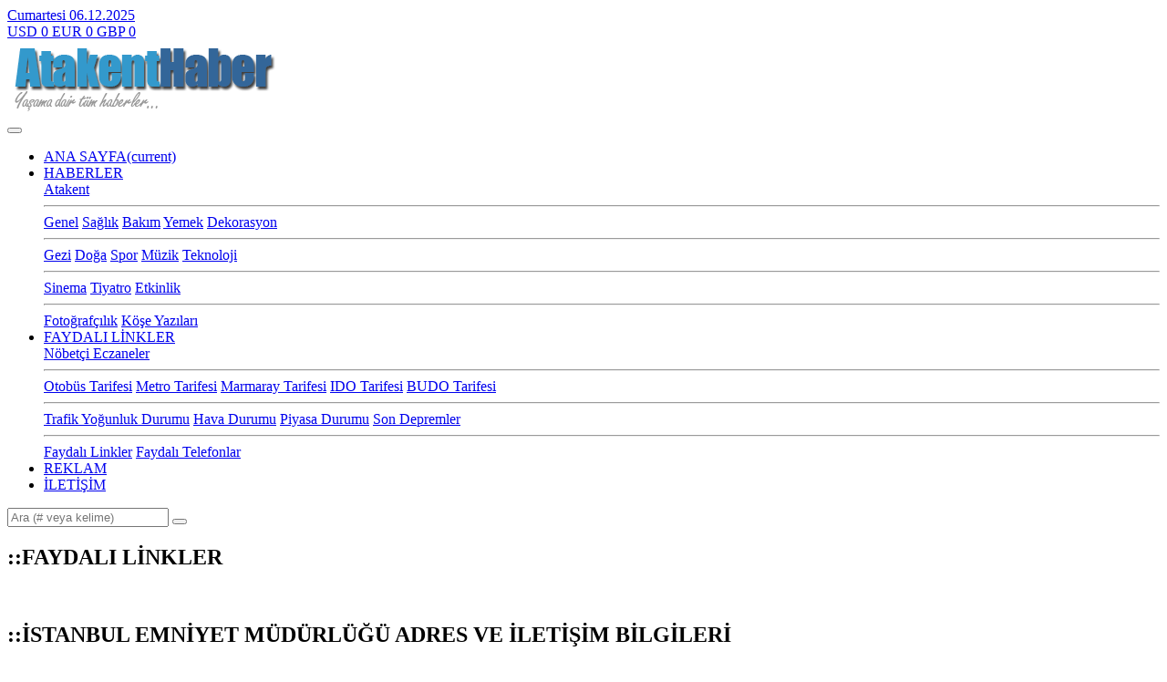

--- FILE ---
content_type: text/html; charset=utf-8
request_url: https://www.atakenthaber.com/adres/34/istanbul-emniyet-mudurlugu
body_size: 13657
content:

<!DOCTYPE html> 
<html lang="tr">
<head><meta name="language" content="tr-TR" /><meta http-equiv="content-type" content="text/html; charset=UTF-8" /><meta name="viewport" content="width=device-width, initial-scale = 1, maximum-scale=1" /><meta name="author" content="H.Doğan ŞAHİN" /><meta name="owner" content="Webyazilimlari.com" /><meta name="copyright" content="(c)2008" />
    <base href="/">
    
    <meta name="revisit-after" content="1 day" /><meta http-equiv="cache-control" content="public" />

    <!-- <meta content="NO-CACHE" HTTP-EQUIV="PRAGMA" /> // Şimdilik Cachlemesin -->

    <link rel="shortcut icon" href="../../img/favicon.ico" />

    <!-- Bootstrap core CSS 4 beta-->
    <link rel="stylesheet" type="text/css" href="../../css/bootstrap.min.css" /><link rel="stylesheet" type="text/css" href="../../css/font-awesome.min.css" />


    <!-- Custom styles for this template -->
         <link rel="stylesheet" type="text/css" href="../../css/main.min.css" /> 
    <!-- <link rel="stylesheet" type="text/css" href="../../css/print.css" media="print" /> -->

    <!-- Custom styles for this template -->
    <!--<link rel="stylesheet" type="text/css" href="../../css/new-style.css" />-->
    <!--<link rel="stylesheet" type="text/css" href="../../css/lightbox.min.css" />-->
    <!--<link rel="stylesheet" type="text/css" href="../../css/lity.min.css" />-->


    <!-- // ESKİ TARAYICILARIN HTML 5 UYUMU AYARLANDI -->
    <!-- HTML5 shim and Respond.js for IE8 support of HTML5 elements and media queries -->
    <!-- WARNING: Respond.js doesn't work if you view the page via file:// -->
    <!--[if lt IE 9]>  
        <script src="https://oss.maxcdn.com/html5shiv/3.7.2/html5shiv.min.js"></script>  
        <script src="https://oss.maxcdn.com/respond/1.4.2/respond.min.js"></script>  
        <![endif]-->
    <!-- // ESKİ TARAYICILARIN HTML 5 UYUMU AYARLANDI -->

 
    
            <!-- SEO Page Info -->
<title>İSTANBUL EMNİYET MÜDÜRLÜĞÜ ADRES VE İLETİŞİM BİLGİLERİ::AtakentHaber.com</title><meta name ="description" content="İstanbul Emniyet Müdürlüğü İletişim Bilgileri Sayfasıdır" />

<!-- SEO Facebook / Twitter -->
<meta property="fb:app_id" content="383452982384589" />
<meta property="og:title" content="İSTANBUL EMNİYET MÜDÜRLÜĞÜ ADRES VE İLETİŞİM BİLGİLERİ" />
<meta property="og:description" content="İstanbul Emniyet Müdürlüğü İletişim Bilgileri Sayfasıdır" />
<meta property="og:site_name" content="AtakentHaber.com" />
<meta property="og:type" content="website" />
<meta property="og:updated_time" content="2018-05-09T04:52" />
<meta property="og:url" content="https://www.atakenthaber.com/adres/34/istanbul-emniyet-mudurlugu-adres-ve-iletisim-bilgileri" />
<meta property="og:locale" content="tr_TR" />
<meta property="og:image:type" content="image/jpeg" />
<meta property="og:image:width" content="200" />
<meta property="og:image:height" content="100" />

<meta property="og:image:alt" content="İSTANBUL EMNİYET MÜDÜRLÜĞÜ ADRES VE İLETİŞİM BİLGİLERİ" />
<meta property="og:image:url" content="https://www.atakenthaber.com/img2/sirket/emniyet_09045249.jpg" />
<meta property="og:image" content="https://www.atakenthaber.com/img2/sirket/emniyet_09045249.jpg" />
<link rel="canonical" href="https://www.atakenthaber.com/adres/34/istanbul-emniyet-mudurlugu-adres-ve-iletisim-bilgileri" />
<meta name="twitter:card" content="summary_large_image" />
<meta name="twitter:site" content="@atakent_haber" />
<meta name="twitter:creator" content="@atakent_haber" />
<meta name="twitter:title" content="İSTANBUL EMNİYET MÜDÜRLÜĞÜ ADRES VE İLETİŞİM BİLGİLERİ" />
<meta name="twitter:description" content="İstanbul Emniyet Müdürlüğü İletişim Bilgileri Sayfasıdır" />
<meta name="twitter:image" content="https://www.atakenthaber.com/img2/sirket/emniyet_09045249.jpg" />
<meta name="twitter:image:alt" content="İSTANBUL EMNİYET MÜDÜRLÜĞÜ ADRES VE İLETİŞİM BİLGİLERİ" />
<!-- SEO SON -->

  
             


    <script type="application/ld+json">
    {
          "@context": "https://schema.org",
          "@type": "Organization",
          "url": "https://www.atakenthaber.com/",
          "name": "AtakentHaber.com",
          "contactPoint": {
            "@type": "ContactPoint",
            "telephone": "+90 212 570 26 18",
            "email": "info@atakenthaber.com",
            "contactType": "Customer Service"
            },
         "sameAs": [ "https://www.facebook.com/atakenthaberportali",
                "https://twitter.com/atakent_haber",
                "https://www.instagram.com/atakent_haber"
             ],
         "logo": {
         "@type": "ImageObject",
         "url": "https://www.atakenthaber.com/img/logoatakent1024.png",
         "width": 1024,
         "height": 1024
         }
    }
    </script>

    <!-- // GOOGLE ANALYTICS - ATAKENT AYARLANDI  -->
    <script async src="https://www.googletagmanager.com/gtag/js?id=UA-103675192-4"></script><!-- // GOOGLE ANALYTICS TAGS SEARCH CONSOLE-->
    
    <script src="js/analytics.js"></script>
   
    <script> 
     <!--
    // GOOGLE ANALYTICS TAGS SEARCH CONSOLE
    window.dataLayer = window.dataLayer || [];
    function gtag() { dataLayer.push(arguments) };
    gtag('js', new Date());

    gtag('config', 'UA-103675192-4');
    // GOOGLE ANALYTICS TAGS SEARCH CONSOLE SON
    // -->
</script>
    <!-- // GOOGLE ANALYTICS VE FACEBOOK SON - ATAKENT AYARLANDI -->

    <script async src="https://platform.twitter.com/widgets.js" charset="utf-8"></script>
   
    <script async src="//pagead2.googlesyndication.com/pagead/js/adsbygoogle.js"></script> 
    <script>
        (adsbygoogle = window.adsbygoogle || []).push({
            google_ad_client: "ca-pub-2949419385481974",
            enable_page_level_ads: true
        });
    </script>
  
     
<title>
	AtakentHaber.com :: İSTANBUL EMNİYET MÜDÜRLÜĞÜ ADRES VE İLETİŞİM BİLGİLERİ
</title></head>

<body>

<form method="post" action="./istanbul-emniyet-mudurlugu" id="frmMain">
<div class="aspNetHidden">
<input type="hidden" name="__EVENTTARGET" id="__EVENTTARGET" value="" />
<input type="hidden" name="__EVENTARGUMENT" id="__EVENTARGUMENT" value="" />
<input type="hidden" name="__VIEWSTATE" id="__VIEWSTATE" value="/[base64]" />
</div>

<script type="text/javascript">
//<![CDATA[
var theForm = document.forms['frmMain'];
if (!theForm) {
    theForm = document.frmMain;
}
function __doPostBack(eventTarget, eventArgument) {
    if (!theForm.onsubmit || (theForm.onsubmit() != false)) {
        theForm.__EVENTTARGET.value = eventTarget;
        theForm.__EVENTARGUMENT.value = eventArgument;
        theForm.submit();
    }
}
//]]>
</script>


<script src="/WebResource.axd?d=tE2bYuXEnf-fbAz7lZIbCUA9IyM-guXI7Ur2wiMiXYfKgZb_dGmtubaJPiVdbnf_QHZQl5HmP1dFTBQo0x6eAf8nIAgQpBiOIuJch1uvBAg1&amp;t=638901649900000000" type="text/javascript"></script>


<script src="/ScriptResource.axd?d=9n9iCKTfuNwDnfmJhJl48B88x3IXiwxjEdr2LUfm01cYZUMAm0LwrKP9Rh9UPqGfd4Js9A4QhUy5zzMIuJJ2bP8PSo-qWG9xo7-A1xBelP96JC3vBn6aiQXJTF64n8rJSzO9WgjhO4tnE-xggY_0lnhQ2v-am0ufvqTV3moeB-vVrjI_JDW_Jy3I_uMR3-hs0&amp;t=5c0e0825" type="text/javascript"></script>
<script type="text/javascript">
//<![CDATA[
if (typeof(Sys) === 'undefined') throw new Error('ASP.NET Ajax client-side framework failed to load.');
//]]>
</script>

<script src="/ScriptResource.axd?d=-CAlMQVdoQ3joVK5wR788xNQckIUP4uQZg2shVUFVODTU6CeCy3fh1AWG5tCL4ryeFfTl1h3vKyRnq19GgXXySuekl139bsICbriSkIlzBpme29jpMfrNNuGCtZ3mYFKovWpSnc9lnS_YoaX2uykGJB2Oou5F6MsDTDcSFXXt2jdcpixQkock9cSSsyUbsZK0&amp;t=5c0e0825" type="text/javascript"></script>
<div class="aspNetHidden">

	<input type="hidden" name="__VIEWSTATEGENERATOR" id="__VIEWSTATEGENERATOR" value="FB80836C" />
	<input type="hidden" name="__EVENTVALIDATION" id="__EVENTVALIDATION" value="/wEdAANUGl5ZdEOGpWQ7RmDK28jM4+3WpZQNb82rzs2KnT3rh5Pb3eZK3HuhoM9gemieFxsNjHpjY2vCPkFDRdmRqh6WVsIlyYrpBcPnm/ti65nilA==" />
</div>
<script type="text/javascript">
//<![CDATA[
Sys.WebForms.PageRequestManager._initialize('ctl00$ScriptManager', 'frmMain', [], [], [], 90, 'ctl00');
//]]>
</script>
<!--EnablePartialRendering="true" ScriptMode="Release" AsyncPostBackTimeout="600" EnablePageMethods="true" EnableCdn="true"
--><script type="text/javascript" lang="javascript">

        Sys.WebForms.PageRequestManager.getInstance().add_endRequest(EndRequestHandler);

        function EndRequestHandler(sender, args) {
            if (args.get_error() != undefined) {
                args.set_errorHandled(true);
            }
        }

</script>
<div id="fb-root"></div>

<script>
 <!--
 // FACEBOOK - ATAKENT AYARLANDI
window.fbAsyncInit = function () {
    FB.init({
        appId: '383452982384589',
        cookie: true,
        autoLogAppEvents: true,
        xfbml: true,
        version: 'v2.10'
    });
    FB.AppEvents.logPageView();
};

    (function (d, s, id) {
        var js, fjs = d.getElementsByTagName(s)[0];
        if (d.getElementById(id)) { return; }
        js = d.createElement(s); js.id = id;
        js.src = 'https://connect.facebook.net/tr_TR/sdk.js#xfbml=1&version=v2.12&appId=383452982384589&autoLogAppEvents=1';
        fjs.parentNode.insertBefore(js, fjs);
    }(document, 'script', 'facebook-jssdk'));
// FACEBOOK SON - ATAKENT AYARLANDI

    //LOGIN STATUS
    FB.getLoginStatus(function (response) {
        statusChangeCallback(response);
    });


 // TWİTTER - ATAKENT AYARLANDI
  
    // TWİTTER SON - ATAKENT AYARLANDI

 //-->
</script>

<!-- TEMPLATE BSL1 -->
<header  id="top-menu" class="float-left w-100"> 
    <div class="small-top float-left w-100">
        <div class="container">
            <div class="row px-0 ">
                <div class="col-lg-4 float-left">
                    <div class="mydate"> <a href="#" title="Bugün" class="">Cumartesi 06.12.2025</a></div>
                </div>
 
                <div class="col-lg-5 ml-0 float-left">
                     <div class="currency">
                        <a href="#" title="Dolar Kuru" class="">USD 0 <span class="borsa-orange"><i class="fa fa-sort fa-fw"></i></span></a>
                        <a href="#" title="Avro Kuru" class="">EUR 0 <span class="borsa-orange"><i class="fa fa-sort fa-fw"></i></span></a>
                        <a href="#" title="Sterlin Kuru" class="">GBP 0 <span class="borsa-orange"><i class="fa fa-sort fa-fw"></i></span></a>
                    </div>

                </div>
                <div class="col-lg-3 mr-0 float-right">
                    <div class="social-icon">
                        <a href="https://www.facebook.com/pg/AtakentHaberPortali" target="_blank" title="Facebook"><i class="fa fa-facebook"></i></a>
                        <a href="https://www.twitter.com/atakent_haber" target="_blank" title="Twitter"><i class="fa fa-twitter"></i></a>
                        <a href="https://www.instagram.com/atakent_haber" target="_blank" title="Instagram"><i class="fa fa-instagram"></i></a>
                        <a href="Login.aspx" title="Üyelik"><i class="fa fa-user-o"></i></a>
                        <a href="../../Logout.aspx" id="btnSignOut" title="Çıkış" style="display:none;"><i class="fa fa-sign-out"></i></a>
                   </div>
                </div>
            </div>
            <div class="row"> 
                
                <a class="navbar-brand" href="/" title="Atakent Haber Logo"><img src="img/logo.png" alt="Atakent Haber Logo" title="Atakent Haber Logo" /></a>
                
                
            </div> 
        </div>
     </div> 
</header>  
    
      

<!-- Top Navigation -->
<section  id="main-menu" class="top-nav">
<nav class="navbar navbar-expand-lg py-0">
    <div class="container-fluid">
    <div class="row"> 
   <!-- <div class="col-md-11" >col-xl-11 col-lg-10 col-md-10 col-sm-8 col-xs-1-->
    <button class="navbar-toggler" type="button" data-toggle="collapse" data-target="#navbarSupportedContent" aria-controls="navbarSupportedContent" aria-expanded="false" aria-label="Toggle navigation">
        <i class="fa fa-bars" aria-hidden="true"></i>
    </button>
    <div class="collapse navbar-collapse" id="navbarSupportedContent">
        <ul class="navbar-nav" itemscope itemtype="https://www.schema.org/SiteNavigationElement">
        <li class="nav-item active" itemprop="name"> <a itemprop="url" class="nav-link" href="/" title="AtakentHaber Ana Sayfası">ANA SAYFA<span class="sr-only">(current)</span></a> </li>
        <li class="nav-item dropdown" itemprop="name"> <a itemprop="url" class="nav-link dropdown-toggle" href="#" title="AtakentHaber Haberler" id="haberler" data-toggle="dropdown" aria-haspopup="true" aria-expanded="false">HABERLER</a>
            <div class="dropdown-menu" aria-labelledby="haberler">
                <a itemprop="url" class="dropdown-item" href="atakent/" title="Atakent Haberleri">Atakent</a>
                <hr class="style3" />
                <a itemprop="url" class="dropdown-item" href="genel/" title="Yaşam Haberleri">Genel</a>
                <a itemprop="url" class="dropdown-item" href="saglik/" title="Sağlık Haberleri">Sağlık</a>
                <a itemprop="url" class="dropdown-item" href="bakim/" title="Bakım Haberleri">Bakım</a>
                <a itemprop="url" class="dropdown-item" href="yemek/" title="Yemek Tarifi Haberleri">Yemek</a>
                <a itemprop="url" class="dropdown-item" href="dekorasyon/" title="Dekorasyon Haberleri">Dekorasyon</a>
                <hr class="style3" />
                <a itemprop="url" class="dropdown-item" href="gezi/" title="Gezi Haberleri">Gezi</a>
                <a itemprop="url" class="dropdown-item" href="doga/" title="Doğa Haberleri">Doğa</a>
                <a itemprop="url" class="dropdown-item" href="spor/" title="Spor Haberleri">Spor</a>
                <a itemprop="url" class="dropdown-item" href="muzik/" title="Müzik Haberleri">Müzik</a>
                <a itemprop="url" class="dropdown-item" href="teknoloji/" title="Teknoloji Haberleri">Teknoloji</a>
                <hr class="style3" />
                <a itemprop="url" class="dropdown-item" href="sinema/" title="Sinema Haberleri">Sinema</a>
                <a itemprop="url" class="dropdown-item" href="tiyatro/" title="Tiyatro Haberleri">Tiyatro</a>
                <a itemprop="url" class="dropdown-item" href="etkinlik/" title="Etkinlik Haberleri">Etkinlik</a>
                <hr class="style3" />
                <a itemprop="url" class="dropdown-item" href="fotografcilik/" title="Fotoğrafçılık Haberleri">Fotoğrafçılık</a>
                <a itemprop="url" class="dropdown-item" href="koseyazilari/" title="Atakent Haber Köşe Yazarları">Köşe Yazıları</a>
                
             </div>
        <li class="nav-item dropdown"> <a class="nav-link dropdown-toggle" href="#" title="AtakentHaber Faydalı Linkler" id="layouts" data-toggle="dropdown" aria-haspopup="true" aria-expanded="false">FAYDALI LİNKLER</a>
            <div class="dropdown-menu" aria-labelledby="layouts">
                    <a class="dropdown-item" target="_blank" title="Küçükçekmece Nöbetçi Eczaneler" href="https://www.istanbuleczaciodasi.org.tr/nobetci-eczane/#!%C4%B0stanbul/K%C3%BC%C3%A7%C3%BCk%C3%A7ekmece">Nöbetçi Eczaneler</a>
                    <hr class="style3" />
                    <a class="dropdown-item" target="_self"  title="Küçükçekmece Otobüs Tarifesi" href="BusHours.aspx">Otobüs Tarifesi</a> 
                    <a class="dropdown-item" target="_blank" title="Metro Tarifesi" href="https://www.metro.istanbul/raylı-sistemler.aspx">Metro Tarifesi</a> 
                    <a class="dropdown-item" target="_blank" title="Marmaray Tarifesi" href="https://www.marmaray.gov.tr/icerik/sefer/günlük-tren-saatleri/64">Marmaray Tarifesi</a> 
                    <a class="dropdown-item" target="_blank" title="IDO Deniz Otobüsleri Tarifesi" href="https://www.ido.com.tr/">IDO Tarifesi</a>
                    <a class="dropdown-item" target="_blank" title="Budo Deniz Otobüsleri Tarifesi" href="https://budo.burulas.com.tr/tr/page/voyagetime">BUDO Tarifesi</a>   
                    <hr class="style3" />
                    <a class="dropdown-item" target="_blank" title="Trafik Yoğunluğu Haritaları" href="https://tkm.ibb.gov.tr/yharita/harita_tr.aspx">Trafik Yoğunluk Durumu</a> 
                    <a class="dropdown-item" target="_blank" title="Hava Durumu" href="https://www.mgm.gov.tr/tahmin/il-ve-ilceler.aspx?m=KUCUKCEKMECE#sfB">Hava Durumu</a> 
                    <a class="dropdown-item" target="_blank" title="Döviz Piyasaları"  href="https://www.tcmb.gov.tr/kurlar/today.xml">Piyasa Durumu</a> 
                    <a class="dropdown-item" target="_blank" title="Son Depremler"  href="https://www.koeri.boun.edu.tr/scripts/lst2.asp">Son Depremler</a> 
                    <hr class="style3" />
                    <a class="dropdown-item" href="UsefulLinks.aspx" title="Faydalı Linkler">Faydalı Linkler</a> 
                    <a class="dropdown-item" href="adres/3/sahin-tercume-ve-internet-hiz-ltd-sti" title="Faydalı Telefonlar">Faydalı Telefonlar</a> 
            </div>
        </li>
        <li class="nav-item" itemprop="name"> <a itemprop="url" class="nav-link" href="Advertisements.aspx" title="Reklam">REKLAM</a> </li>
        <li class="nav-item" itemprop="name"> <a itemprop="url" class="nav-link" href="Contact.aspx" title="İletişim">İLETİŞİM</a> </li>
          
        </ul>
        </div>

    </div>
        <!-- <form class="ml-auto"> -->
        <!--<div class="col-md-1" >col-xl-1 col-lg-2 col-md-2 col-sm-4 col-xs-11-->
            <div class="search mt-2 mb-2 " >
                <input name="ctl00$txtSearch" type="text" id="txtSearch" class="form-control" maxlength="64" placeholder="Ara (# veya kelime)" />
                <button id="btnSearch" type="submit" name="btnSearch" onclick="btnSearch_Click" class="btn btn-search"><i class="fa fa-search"></i></button> 

            </div>
        
        <!-- </div></form> </div>-->

    
    
    </div>
    
</nav>
</section>

<!--
<div class="container-fluid text-center"> 
<div class="row">
        <div class="col-sm-2 sidenav">
        <div class="well-sm">
            <p><a href="../../#"><img src="img/reklam_uzun_sol.jpg" class="img-responsive" alt="Atakent Sol Reklam 1"/></a></p>
        </div>
        <div class="well-sm">
            <p><a href="../../#"><img src="https://via.placeholder.com/120x300" class="img-responsive" alt="Atakent Sol Reklam 2"/></a></p>
        </div>
        </div>
        <div class="col-sm-8 text-left"> 
-->
<!-- TEMPLATE SON1 -->

        <!-- TEMPLATE BSL2 -->
    
            
        <div class="container-fluid">
            <div class="messagealert" id="alert_container"> </div>

          
        </div>


                

<section class="banner-sec float-left w-100 pt-4 pb-5">
<div class="container gradyan">  
     <div class="row px-4 py-2">
          <div class="col-md-12">
                <h1 class="heading-large">::FAYDALI LİNKLER</h1>  
                <div class="card-body" id="yazdir-bilgi"> 
                  
                          <div class="row px-4"> 
                            <div class="col-md-12">
                                <div class="news-title">
                                    <br>
                                    <h2 class="title-small" id="sayfa-basligi">::İSTANBUL EMNİYET MÜDÜRLÜĞÜ ADRES VE İLETİŞİM BİLGİLERİ</h2>
                                </div>
                            </div>
                         </div>
                          <div class="row myframe">
		                        <div id="map" class="col-md-12">
			                         
		                        </div>
	                      </div>
                        <style>
                           #map {
                            height: 400px;
                            width: 100%;
                           }
                        </style>


                        <script>
                              var coordinates; 
                            var map;
                            var marker;
                            var dbcoordinates;
                            var latitude;
                            var longtitude;
                            var array;
                            function initMap() {
                                dbcoordinates = '41.01914794996215, 28.938623873133338';
                                if (dbcoordinates == '') { dbcoordinates = '41.0545248734069, 28.791070190806522';}
                                //alert(dbcoordinates);
                                array = dbcoordinates.split(',');

                                latitude = array[0];
                                //alert(latitude);
                                longtitude = array[1];
                                //alert(longtitude);
                                coordinates = { lat: eval(latitude), lng: eval(longtitude)};//{ lat: 41.054, lng: 28.779};
                                  map = new google.maps.Map(document.getElementById('map'), {
                                  zoom: 17,
                                  center: coordinates
                                });
                                marker = new google.maps.Marker({
                                  position: coordinates,
                                  map: map,
                                  mapTypeId: 'satellite',
                                  draggable: true,
                                  title: 'İSTANBUL EMNİYET MÜDÜRLÜĞÜ'
                                });


                                marker.setMap(map);

                                

                               }

                            google.maps.event.addListener(map, "click", function (event) {
                                marker = new google.maps.Marker({
                                    position: event.latLng,
                                    map: map
                                });
                                
                            });

                            function getCoordinates() {

                                var myTxt = document.getElementById('MainContent_rptAdresDetay_txtKrokiKoordinat_0');
                                myTxt.value = marker.getPosition();
                                myTxt.value = myTxt.value.replace('(', '').replace(')', '');
                                  
                            } 
                                
                   

                        </script>
                        <script async defer src="https://maps.googleapis.com/maps/api/js?key=AIzaSyBE7OTDwO9gpN-oOEzQlpESS8yS0M69rnQ&callback=initMap"></script>
                        

	                      <div class="row">

			                        <div class="col-md-6" id="adres_kutu">

                            <div class="center">
                            <div id="social-test">
                              <ul class="social">
                                 <li><a href="https://www.facebook.com/sharer/sharer.php?u=https://www.atakenthaber.com/adres/34/istanbul-emniyet-mudurlugu-adres-ve-iletisim-bilgileri" title="Facebook'ta Paylaş" target="_blank"><i class="fa fa-facebook" aria-hidden="true"> </i></a></li>
                                 <li><a href="https://twitter.com/share?text=İSTANBUL EMNİYET MÜDÜRLÜĞÜ ADRES VE İLETİŞİM BİLGİLERİ&amp;url=https://www.atakenthaber.com/adres/34/istanbul-emniyet-mudurlugu-adres-ve-iletisim-bilgileri" title="Twitter'da Paylaş" target="_blank"><i class="fa fa-twitter" aria-hidden="true"></i></a></li>
                                 <li><a href="https://www.linkedin.com/shareArticle?mini=true&amp;url=https://www.atakenthaber.com/adres/34/istanbul-emniyet-mudurlugu-adres-ve-iletisim-bilgileri" title="LinkedIn'de Paylaş" target="_blank"><i class="fa fa-linkedin" aria-hidden="true"></i></a></li>
                                 <li><a href="https://plus.google.com/share?url=https://www.atakenthaber.com/adres/34/istanbul-emniyet-mudurlugu-adres-ve-iletisim-bilgileri" title="Google+'da Paylaş" target="_blank"><i class="fa fa-google-plus" aria-hidden="true"></i></a></li>
                                 <li><a href="https://api.whatsapp.com/send?text=İSTANBUL EMNİYET MÜDÜRLÜĞÜ ADRES VE İLETİŞİM BİLGİLERİ - https://www.atakenthaber.com/adres/34/istanbul-emniyet-mudurlugu-adres-ve-iletisim-bilgileri" title="Whatsapp'ta Paylaş" target="_blank"><i class="fa fa-whatsapp" aria-hidden="true"></i></a></li>
                                 <li><a href="mailto:Buraya%20gönderilecek%20adresi%20giriniz.?subject=İSTANBUL EMNİYET MÜDÜRLÜĞÜ ADRES VE İLETİŞİM BİLGİLERİ&amp;body=İSTANBUL EMNİYET MÜDÜRLÜĞÜ ADRES VE İLETİŞİM BİLGİLERİ ŞU ŞEKİLDEDİR: https://www.atakenthaber.com/adres/34/istanbul-emniyet-mudurlugu-adres-ve-iletisim-bilgileri" title="Mail Gönder" target="_blank"><i class="fa fa-envelope" aria-hidden="true"></i></a></li>
                                 <li><a href="JavaScript:PrintElem('#yazdir-haber','İSTANBUL EMNİYET MÜDÜRLÜĞÜ ADRES VE İLETİŞİM BİLGİLERİ');" title="Yazdır"><i class="fa fa-print" aria-hidden="true"></i></a></li>
                                 <li><a href="JavaScript:resizeTitle('haber-basligi',-1);resizeText('haber-icerigi',-1);"><i class="fa fa-search-minus" aria-hidden="true"></i></a></li>
                                 <li><a href="JavaScript:resizeTitle('haber-basligi',0);resizeText('haber-icerigi',0);"><i class="fa fa-font" aria-hidden="true"></i></a></li>
                                 <li><a href="JavaScript:resizeTitle('haber-basligi',1);resizeText('haber-icerigi',1);"><i class="fa fa-search-plus" aria-hidden="true"></i></a></li>
                               </ul> <hr/>
    
                             </div>
                         </div>


                                        <div class="row">
					                        <div class="col-sm-4">
                                                <img class="img-thumbnail d-flex mr-3" src="../img2/sirket/emniyet_09045249.jpg" alt="İSTANBUL EMNİYET MÜDÜRLÜĞÜ" style="max-width:200px;max-height:150px;"/>
					                        </div>
					                       <div class="col-sm-1">&nbsp;</div>
					                        <div class="col-sm-7">
                                                <strong>İSTANBUL EMNİYET MÜDÜRLÜĞÜ</strong><br><br>
                                                İstanbul Emniyet Müdürlüğü İletişim Bilgileri Sayfasıdır
                                           </div>
				                        </div>
                                        
                                        
				                        <div class="row">
					                        <div class="col-sm-2"><i class="fa fa-phone"></i></div>
					                        <div class="col-sm-3">Telefon</div>
					                        <div class="col-sm-7">212 635 00 00</div>
				                        </div>
				                        <div class="row">
					                        <div class="col-sm-2"><i class="fa fa-fax"></i></div>
					                        <div class="col-sm-3">Faks</div>
					                        <div class="col-sm-7">212 636 14 44</div>
				                        </div>


	
				                     
				                        <div class="row son-satir">
					                        <div class="col-sm-2"><i class="fa fa-map-marker"></i></div>
					                        <div class="col-sm-3">Adres</div>
					                        <div class="col-sm-7">Adnan Menderes Bulvarı (Vatan Cad.) Hırka-i Şerif Mahallesi No:58    Fatih / İSTANBUL</div>
                                            <input name="ctl00$MainContent$rptAdresDetay$ctl00$txtKrokiKoordinat" type="hidden" id="MainContent_rptAdresDetay_txtKrokiKoordinat_0" />
				                        </div>
			                        </div>
			                        <div class="col-md-6" id="adres_kutu_alt">
                                         <div class="row">
					                        <div class="col-sm-12">

                                                <script async src="//pagead2.googlesyndication.com/pagead/js/adsbygoogle.js"></script>
                                                <!-- HaberDetayUzun -->
                                                <ins class="adsbygoogle"
                                                     style="display:block"
                                                     data-ad-client="ca-pub-2949419385481974"
                                                     data-ad-slot="2965612959"
                                                     data-ad-format="auto"
                                                     data-full-width-responsive="true"></ins>
                                                <script>
                                                  (adsbygoogle = window.adsbygoogle || []).push({});
                                                </script>

					                        </div>
					                     </div> 
                                               
                                                     

                                        <div class="row">
					                        <div class="col-sm-2"><i class="fa fa-envelope-o"></i></div>
					                        <div class="col-sm-3">Eposta</div>
					                        <div class="col-sm-7">
										         <a href="mailto:?subject=Buraya%20konuyu%20giriniz." class="thickbox"  target="_blank" title="Eposta Gönder"></a> 
					                        </div>
				                        </div>
			                           <div class="row">
					                        <div class="col-sm-2"><i class="fa fa-globe"></i></div>
					                        <div class="col-sm-3">Web</div>
					                        <div class="col-sm-7"><a href="http://www.istanbul.pol.tr/?ref=atakenthaber&bnr=kurumsaluye" title="Web Sitesi" target="_blank">http://www.istanbul.pol.tr/</a></div>
				                        </div>
                                         <div class="row">
					                        <div class="col-sm-2"><i class="fa fa-facebook"></i></div>
					                        <div class="col-sm-2">Facebook</div>
                                            <div class="col-sm-1">@</div>
					                        <div class="col-sm-7"><a href="https://facebook.com/?ref=atakenthaber&bnr=kurumsaluye" title="Facebook" target="_blank"></a></div>
				                        </div>
                                        <div class="row">
					                        <div class="col-sm-2"><i class="fa fa-twitter"></i></div>
					                        <div class="col-sm-2">Twitter</div>
                                            <div class="col-sm-1">@</div>
					                        <div class="col-sm-7"><a href="https://twitter.com/?ref=atakenthaber&bnr=kurumsaluye" title="Twitter" target="_blank"></a></div>
				                        </div>
                                        <div class="row">
					                        <div class="col-sm-2"><i class="fa fa-instagram"></i></div>
					                        <div class="col-sm-2">Instagram</div>
                                            <div class="col-sm-1">@</div>
					                        <div class="col-sm-7"><a href="https://instagram.com/?ref=atakenthaber&bnr=kurumsaluye" title="Instagram" target="_blank"></a></div>
				                        </div>

				                        <div class="row son-satir" id="yazdir">
					                        <div class="col-sm-2"><i class="fa fa-print"></i></div>
					                        <div class="col-sm-3">Yazdır</div>
					                        <div class="col-sm-7">
						                        <a class="btn btn-default btn-sm rounded" href="JavaScript:PrintElem('#yazdir-bilgi','İLETİŞİM BİLGİLERİ');" title="Yazdır"><i class="fa fa-print"></i> Yazdır</a> 
					                        </div>
				                        </div>

                                        <div class="row pt-2 mt-2">
                                        <div class="col-sm-12">
                                                <!-- HaberDetayUzun -->
                                            <ins class="adsbygoogle"
                                                    style="display:block"
                                                    data-ad-client="ca-pub-2949419385481974"
                                                    data-ad-slot="2965612959"
                                                    data-ad-format="auto"></ins>
                                            <script>
                                                (adsbygoogle = window.adsbygoogle || []).push({});
                                            </script>
                                            </div> 
                                          </div> 


			                        </div>

	                      </div>
                    
                </div>
           </div> 
     </div>
</div>
</section>
     


        <!-- TEMPLATE SON2 --> 
        <!--    
        </div>
         <div class="col-sm-2 sidenav">
            <div class="well-sm">
                <p><a href="../../#"><img src="img/reklam_uzun_sag.jpg" class="img-responsive" alt="Atakent Sag Reklam 1"/></a></p>
            </div>
            <div class="well-sm">
                <p><a href="../../#"><img src="https://via.placeholder.com/120x300" class="img-responsive" alt="Atakent Sag Reklam 2"/></a></p>
            </div>
         </div>
</div>
</div>
     -->


    <br>



    <footer id="footer" class="footer">
        <div  class="container text-center">
            <i class="fa fa-copyright fa-fw"></i><a href="Copyright.aspx" target="_blank" class="borsa-darkgray" title="AtakentHaber Künye"> Künye</a>  |  <i class="fa fa-user-secret fa-fw"></i><a href="TermsAndConditions.aspx" target="_blank" class="borsa-darkgray" title="AtakentHaber Websitesi Kullanım Koşulları"> Kullanım Koşulları</a>  |  <i class="fa fa-clipboard fa-fw"></i><a href="PrivacyPolicy.aspx" target="_blank" class="borsa-darkgray" title="AtakentHaber Websitesi Gizlilik ve Kişisel Verilerin Korunması Politikası"> Gizlilik ve Kişisel Verilerin Korunması Politikası</a>  |  <i class="fa fa-sitemap fa-fw"></i><a href="SiteMap.aspx" target="_blank" class="borsa-darkgray" title="AtakentHaber Site Haritası"> Site Haritası</a>
        </div>
        <div  class="container text-center">
          Tüm hakları saklıdır. © 2008-2025 | <a href="https://www.WebYazilimlari.com?ref=atakenthaber&bnr=tasarim" title="WebYAZILIMLARI.com Web Tasarım Şirketi">WEBYAZILIMLARI.COM</a>
        </div>
        <div  class="container text-center">
          Adres: Atakent Mahallesi, Prof. Aziz Ergin Caddesi, 34303 Olimpiakent / Küçükçekmece / İstanbul
        </div>
    </footer><!--/#footer-->

  



  

 
    
<!-- Bootstrap core JavaScript
    ================================================== --> 
<!-- Placed at the end of the document so the pages load faster --> 

<script src="js/jquery-3.2.1.min.js"></script>
<script src="js/popper.min.js"></script>
<script src="js/bootstrap.min.js"></script>

<script src="js/main.min.js"></script>  


<!--<script src="js/core.js"></script>                       DEFAULT --> 
<!-- <script src="js/lightbox-plus-jquery.min.js"></script>  DEFAULT --> 
<!--<script src="js/lity.min.js"></script>                   DEFAULT -->   

<!--<script src="js/mymessage.js"></script>                   ALERTLER İÇİN -->   


    <!-- // GOOGLE ADS REKLAM -->
    <!-- <script async="async" src="//pagead2.googlesyndication.com/pagead/js/adsbygoogle.js"></script> -->
    <!--
    <script>
    /*    $('.adsbygoogle').each(function () {

            (adsbygoogle = window.adsbygoogle || []).push({});
        });*/
    </script>-->
    <!-- (adsbygoogle = window.adsbygoogle || []).push({}); -->
    <!-- // GOOGLE ADS sAYFA DÜZEYİ OTOMATİK REKLAMLAR -->
  
   
</form>

</body>
</html>


--- FILE ---
content_type: text/html; charset=utf-8
request_url: https://www.google.com/recaptcha/api2/aframe
body_size: 264
content:
<!DOCTYPE HTML><html><head><meta http-equiv="content-type" content="text/html; charset=UTF-8"></head><body><script nonce="ocswLkQndrnCsCi3hCCoVw">/** Anti-fraud and anti-abuse applications only. See google.com/recaptcha */ try{var clients={'sodar':'https://pagead2.googlesyndication.com/pagead/sodar?'};window.addEventListener("message",function(a){try{if(a.source===window.parent){var b=JSON.parse(a.data);var c=clients[b['id']];if(c){var d=document.createElement('img');d.src=c+b['params']+'&rc='+(localStorage.getItem("rc::a")?sessionStorage.getItem("rc::b"):"");window.document.body.appendChild(d);sessionStorage.setItem("rc::e",parseInt(sessionStorage.getItem("rc::e")||0)+1);localStorage.setItem("rc::h",'1765019592578');}}}catch(b){}});window.parent.postMessage("_grecaptcha_ready", "*");}catch(b){}</script></body></html>